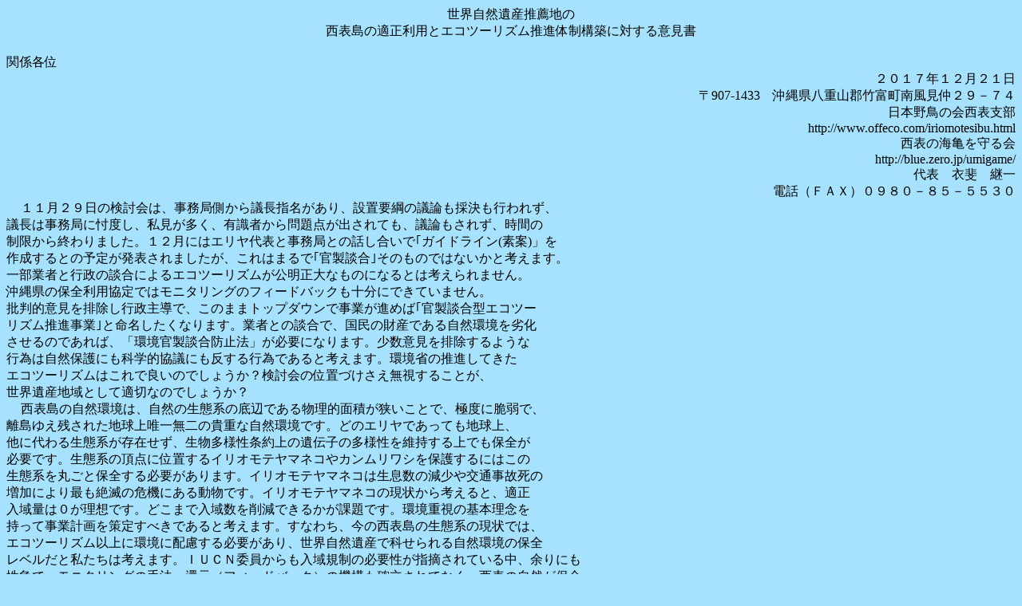

--- FILE ---
content_type: text/html
request_url: http://offeco.com/ekotu20171.htm
body_size: 15930
content:
<!DOCTYPE HTML PUBLIC "-//W3C//DTD HTML 4.01 Transitional//EN">
<HTML>
<HEAD>
<META http-equiv="Content-Type" content="text/html; charset=Shift_JIS">
<META name="GENERATOR" content="IBM WebSphere Studio Homepage Builder Version 10.0.0.0 for Windows">
<META NAME="CREATIM" CONTENT="1:8:26">
<META NAME="BUILD" CONTENT="2018/1/1">
<META NAME="KEYWORDS" CONTENT="">
<META NAME="JS_DocStyle" CONTENT="20994,29693,1,2098,1798,1798,1798,ＭＳ 明朝,Times New Roman,1,388,1,81,49,20,1,139,1,186868,0,2,0">
<META http-equiv="Content-Style-Type" content="text/css">
<TITLE>西表島の適正利用とエコツーリズム推進体制構築に対する意?</TITLE>
</HEAD>
<BODY style="font-size:1em" bgcolor="#a6e2fd">
<DIV ALIGN="CENTER" STYLE="margin:0em 0.00em 0em 0.03em;text-indent:-0.03em"><FONT COLOR="#000000">世界自然遺産推薦地の</FONT>
</DIV>
<DIV ALIGN="CENTER" STYLE="margin:0em 0.00em 0em 0.03em;text-indent:-0.03em"><FONT COLOR="#000000">西表島の適正利用とエコツーリズム推進体制構築に対する意見書</FONT>
</DIV>
<DIV ALIGN="CENTER" STYLE="margin:0em 0.00em 0em 0.03em;text-indent:-0.03em">　
</DIV>
<DIV STYLE="margin:0em 0.00em 0em 0.03em;text-indent:-0.03em"><FONT COLOR="#000000">関係各位</FONT>
</DIV>
<DIV ALIGN="RIGHT" STYLE="margin:0em 0.00em 0em 0.03em;text-indent:-0.03em"><FONT COLOR="#000000">　　　　　　　　　　　　　　　　　　　　　　　　　　　　　２０１７年１２月２１日</FONT>
</DIV>
<DIV ALIGN="RIGHT" STYLE="margin:0em 0.00em 0em 0.03em;text-indent:-0.03em"><FONT COLOR="#000000">〒907-1433　沖縄県八重山郡竹富町南風見仲２９－７４</FONT>
</DIV>
<DIV ALIGN="RIGHT" STYLE="margin:0em 0.00em 0em 0.03em;text-indent:-0.03em"><FONT COLOR="#000000">日本野鳥の会西表支部</FONT>
</DIV>
<DIV ALIGN="RIGHT" STYLE="margin:0em 0.00em 0em 0.03em;text-indent:-0.03em"><FONT FACE="ＭＳ Ｐ明朝" COLOR="#000000">http://www.offeco.com/iriomotesibu.html</FONT>
</DIV>
<DIV ALIGN="RIGHT" STYLE="margin:0em 0.00em 0em 0.03em;text-indent:-0.03em"><FONT COLOR="#000000">西表の海亀を守る会</FONT>
</DIV>
<DIV ALIGN="RIGHT" STYLE="margin:0em 0.00em 0em 0.03em;text-indent:-0.03em"><FONT COLOR="#000000">http://blue.zero.jp/umigame/</FONT>
</DIV>
<DIV ALIGN="RIGHT" STYLE="margin:0em 0.00em 0em 0.03em;text-indent:-0.03em"><FONT COLOR="#000000">代表　衣斐　継一</FONT>
</DIV>
<DIV ALIGN="RIGHT" STYLE="margin:0em 0.00em 0em 0.03em;text-indent:-0.03em"><FONT COLOR="#000000">電話（ＦＡＸ）０９８０－８５－５５３０</FONT>
</DIV>
<DIV STYLE="margin:0em 0.03em 0em 0.03em;text-indent:1.08em"><FONT COLOR="#000000">１１月２９日の検討会は、事務局側から議長指名があり、設置要綱の議論も採決も行われず、<BR>
議長は事務局に忖度し、私見が多く、有識者から問題点が出されても、議論もされず、時間の<BR>
制限から終わりました。１２月にはエリヤ代表と事務局との話し合いで｢ガイドライン(素案)」を<BR>
作成するとの予定が発表されましたが、これはまるで｢官製談合｣そのものではないかと考えます。<BR>
一部業者と行政の談合によるエコツーリズムが公明正大なものになるとは考えられません。<BR>
沖縄県の保全利用協定ではモニタリングのフィードバックも十分にできていません。<BR>
批判的意見を排除し行政主導で、このままトップダウンで事業が進めば｢官製談合型エコツー<BR>
リズム推進事業｣と命名したくなります。業者との談合で、国民の財産である自然環境を劣化<BR>
させるのであれば、「環境官製談合防止法」が必要になります。少数意見を排除するような<BR>
行為は自然保護にも科学的協議にも反する行為であると考えます。環境省の推進してきた<BR>
エコツーリズムはこれで良いのでしょうか？検討会の位置づけさえ無視することが、<BR>
世界遺産地域として適切なのでしょうか？</FONT>
</DIV>
<DIV STYLE="margin:0em 0.03em 0em 0.03em;text-indent:1.08em"><FONT COLOR="#000000">西表島の自然環境は、自然の生態系の底辺である物理的面積が狭いことで、極度に脆弱で、<BR>
離島ゆえ残された地球上唯一無二の貴重な自然環境です。どのエリヤであっても地球上、<BR>
他に代わる生態系が存在せず、生物多様性条約上の遺伝子の多様性を維持する上でも保全が<BR>
必要です。生態系の頂点に位置するイリオモテヤマネコやカンムリワシを保護するにはこの<BR>
生態系を丸ごと保全する必要があります。イリオモテヤマネコは生息数の減少や交通事故死の<BR>
増加により最も絶滅の危機にある動物です。イリオモテヤマネコの現状から考えると、適正<BR>
入域量は０が理想です。どこまで入域数を削減できるかが課題です。環境重視の基本理念を<BR>
持って事業計画を策定すべきであると考えます。すなわち、今の西表島の生態系の現状では、<BR>
エコツーリズム以上に環境に配慮する必要があり、世界自然遺産で科せられる自然環境の保全<BR>
レベルだと私たちは考えます。ＩＵＣＮ委員からも入域規制の必要性が指摘されている中、余りにも<BR>
性急で、モニタリングの手法、還元（フィードバック）の機構も確立されてなく、西表の自然が保全<BR>
できるとは到底考えられません。法令の遵守もカヌー組合の自主ルールのように厳しく監視する<BR>
必要があります。</FONT>
</DIV>
<DIV STYLE="margin:0em 0.03em 0em 0.03em;text-indent:1.08em"><FONT COLOR="#000000">検討会は住民参加型で、環境重視の専門家や自然保護団体の検討委員を増員し、総合的、<BR>
科学的、客観的な議論を尽くし世界自然遺産として恥ずかしくない環境保全レベルを達成すべき<BR>
だと考えます。</FONT>
</DIV>
<DIV STYLE="margin:0em 0.03em 0em 0.03em;text-indent:1.08em"><FONT COLOR="#000000">入域規制は総量規制が必須です。ホームページを制作管理し、各フィールド、コース毎の<BR>
入域数を厳格に管理する以外に方法がないと考えます。また、不正な取引の防止を徹底すると<BR>
共に繁忙期の申し込みは抽選制にすることが望ましいと考えます。ホームページではガイド認定<BR>
されたガイドとセットでの申し込みが最良の方法だと考えます。そのため、フィールド毎のガイド<BR>
認定制度や育成をする必要があります。さらに、陸域でのカヌー提供は各フィールド毎にリース<BR>
制とし、管理組合などを作り現場での２重の入域管理をし、カヌー搬送の交通量削減や駐車場の<BR>
占有の軽減を図るべきだと考えます。浦内川に見られるように、借地許可業者が多数のカヌーを<BR>
置き自然景観を乱すようなことも防げます。(適正な場所での管理が必要です)</FONT>
</DIV>
<DIV STYLE="margin:0em 0.03em 0em 0.03em;text-indent:1.08em"><FONT COLOR="#000000">まずは、複数のガイドを保有する業者の前年度より入域量を増やさないこと(自主規制）から、<BR>
今すぐ取り掛かるべきだと考えます。</FONT>
</DIV>
<DIV STYLE="margin:0em 0.03em 0em 0.03em;text-indent:1.08em"><FONT COLOR="#000000">また、入域削減だけではイリオモテヤマネコの減少を食い止めることは不可能だと考えます。<BR>
開発（農地再生事業、大型ホテルを含む）、赤土汚染、農薬汚染、下水、取水、地球温暖化など<BR>
が、より環境負荷が大きいことから、これらに重点的に取り組み、並行して実行して初めて自然<BR>
環境が遺産として維持され守られると考えます。さらに、漂着ごみの責任ある処理。そして、<BR>
竹富町自然保護条例の再改正が必須です。（昆虫採集〔佐々木委員からの意見もありました〕、<BR>
魚類、甲殻類、植物収集などの規制）</FONT>
</DIV>
<DIV STYLE="margin:0em 0.03em 0em 0.03em;text-indent:1.08em"><FONT COLOR="#000000">また、林野庁職員が履くスパイク付きの靴も環境破壊になっています。いい加減に止めて<BR>
下さい。世界遺産地域で足跡を残さないで下さい。</FONT>
</DIV>
<DIV STYLE="margin:0em 0.03em 0em 0.03em;text-indent:1.08em"><FONT COLOR="#000000">課題であるオーバーユースは環境面だけでなく、インフラ面でも顕著な状況にあります。</FONT>
</DIV>
<DIV STYLE="margin:0em 0.03em 0em 0.03em;text-indent:1.08em"><FONT COLOR="#000000">また、事務局ではエコツーリズム推進法で、入域規制を図ろうとしていますが、そもそも西表の<BR>
自然環境が観光資源（｢特定自然観光資源｣）というとらえ方が、生物多様性条約の生態系の<BR>
保護に当たらないと考えます。そして、具体的にどのような方法で規制するのかお示しください。<BR>
また、エリアが多く全てを指定することは非効率的で、一括して制限できる、特別立法が必要だと<BR>
考えます。管理体制も整備する必要があります。スピード違反さえ取り締まれないこの島では、<BR>
法令の整備だけでは生態系は守れないと考えます。</FONT>
</DIV>
<DIV STYLE="margin:0em 0.00em 0em 0.03em;text-indent:-0.03em">　<BR>
<FONT COLOR="#000000">１．意見、問題点の公開と共有</FONT></DIV>
<DIV STYLE="margin:0em 0.03em 0em 0.03em;text-indent:1.97em"><FONT COLOR="#000000">日本野鳥の会西表支部の要望書（2017.1.18.付け、2017.5.31.付け）を共有すること</FONT>
</DIV>
<DIV STYLE="margin:0em 0.03em 0em 0.03em;text-indent:1.97em"><FONT FACE="ＭＳ Ｐ明朝" COLOR="#0000ff"><A HREF="http://www.offeco.com/iriomotesibu">http://www.offeco.com/iriomotesibu</A></FONT><BR>
　　　<FONT COLOR="#000000">また、全ての意見、要望を共有し、行政として少数意見の軽視や非民主的な行政主導体制は<BR>
　　　見直し、民主的に十分時間をかけて議論すること。</FONT><BR>
<BR>
<FONT COLOR="#000000">２．事業を急ぐあまり、事業の流れに無理があり、効果のある入域規制や環境負荷の軽減には<BR>
　　至らず、混乱を招くだけの可能性が強い。</FONT></DIV>
<DIV STYLE="margin:0em 0.00em 0em 0.03em;text-indent:-0.03em"><FONT COLOR="#000000">　　Ａ．ガイドラインの試行期間の設定がなく非常に危険な条例になる可能性がある。</FONT><BR>
　　　　<FONT COLOR="#000000">業者対応として、段階的に入域規制を行う必要があり、その期間が全く考慮されていない。<BR>
　　　　協議の回数が少なく、十分に入域規制が行われないか、不公平が生じる可能性が大きい。</FONT><BR>
　　<FONT COLOR="#000000">Ｂ．フィールド毎の適正なガイドライン制定のためには現場の環境調査とモニタリングが<BR>
　　　　必要あり、余りにも性急で稚拙である。</FONT></DIV>
<DIV STYLE="margin:0em 0.00em 0em 0.03em;text-indent:-0.03em"><FONT COLOR="#000000">　　　　　　（仲間川でのモニタリングは還元されていない〔渡辺氏も指摘〕）</FONT><BR>
　<FONT COLOR="#000000">　Ｃ．ガイド登録の前にガイド認定制度を確立し、無駄なガイド登録をすべきでない。<BR>
　　　イ．入域規制が必要だから、不適切なガイドや事業者を最初から排除すべきである。</FONT><BR>
　　　　　<FONT COLOR="#000000">過度なネット上の広告（バーナー広告などは）は、オーバーユースを助長するものです。<BR>
　　　　　このような業者は、エコツーリズム業者として認定すべきではないと考えます。<BR>
</FONT></DIV>
<DIV STYLE="margin:0em 0.03em 0em 2.03em;text-indent:-2.03em"><FONT COLOR="#000000">　　　　モニタリングをガイドが担うのであれば尚更、認定を適正に行うべきである。</FONT><BR>
<FONT COLOR="#000000">ロ．ガイド認定は①業種別基本技量②フィールド毎ルール③分野別（植物、恒温動物、<BR>
　　魚類、昆虫など）技量検定を設け、複数の分野で等級も分け認定することが望ましい。</FONT></DIV>
<DIV STYLE="margin:0em 0.00em 0em 0.03em;text-indent:-0.03em"><FONT COLOR="#000000">　　　　　島内在住期間（例えば３年）を加味すべきである。</FONT>
</DIV>
<DIV STYLE="margin:0em 0.00em 0em 0.03em;text-indent:-0.03em">　
</DIV>
<DIV STYLE="margin:0em 0.00em 0em 0.03em;text-indent:-0.03em"><FONT COLOR="#000000">３．検討会は住民参加型にし、委員に専門家、自然保護団体、弁護士を増員すべきである。</FONT>
</DIV>
<DIV STYLE="margin:0em 0.03em 0em 4.28em;text-indent:-2.03em">　
</DIV>
<DIV STYLE="margin:0em 0.00em 0em 0.03em;text-indent:-0.03em"><FONT COLOR="#000000">４．フィールド毎の具体的入域規制数</FONT><BR>
　<FONT COLOR="#000000">Ａ.　動力船の入域規制</FONT><BR>
　　　<FONT COLOR="#000000">動力船による入域は、①騒音②濁度③引き波などの自然景観や環境破壊があり、大幅に<BR>
　　　削減すべきだと考えます。当面の目標値を決め段階的に削減を図るべきだと考えます。<BR>
　　　当会では要望書により、１０分の１を示しています。カヌーなどの手漕ぎタイプの舟は<BR>
　　　環境負荷は小さく、マングローブ林内への立ち入り制限などにより、代替とし、動力船の<BR>
　　　削減を実施すべきだと考えます。</FONT><BR>
　　　<FONT COLOR="#000000">また、現行の仲間川、浦内川のガイドラインは動力船業者優先のガイドラインであり、弱者<BR>
　　　保護のガイドラインを制定すべきだと考えます。</FONT><BR>
　　　<FONT COLOR="#000000">また、仲間川エリヤ代表より２０１８年１０月より全航路徐行が決定されたとのことですが、<BR>
　　　１年間環境破壊を続ける契約が継続されるとしたら、余り意味の無い保全利用協定と<BR>
　　　言えるのではないでしょうか？契約の見直しもすべきです。</FONT><BR>
　<FONT COLOR="#000000">Ｂ.　フィールド毎の入域規制（総量規制）</FONT></DIV>
<DIV STYLE="margin:0em 0.00em 0em 0.03em;text-indent:-0.03em"><FONT COLOR="#000000">　　イ．推薦地域、緩衝地域は全て、１ツアーの上限客数を５人とすべきである。</FONT>
</DIV>
<DIV STYLE="margin:0em 0.00em 0em 0.03em;text-indent:-0.03em"><FONT COLOR="#000000">　　　　海域も安全上同数とすることが望ましいと考えます。</FONT><BR>
　　<FONT COLOR="#000000">ロ．ユツンから古見岳、アイラに至る、登山道と横断道は当面、１日１０人、１ヶ月１００人、<BR>
　　　　　１年間２００人を上限とすべきです。</FONT><BR>
　　<FONT COLOR="#000000">ハ．ヒナイ地域は基本的にカヌー組合（略称）に委ねるべきだが、半日コースの人数も１日の<BR>
　　　　人数とし、半日コースの人数を削減し、当面、１業者１日１０人（レンタルを含む）、<BR>
　　　　総入域数は当面最大１００名を目標とし、近い将来の総量規制に向けスリム化を<BR>
　　　　図るべきです。</FONT><BR>
　　<FONT COLOR="#000000">ニ．仲間川、浦内川は動力船からの移行期間を考慮し、カヌーなどの人力タイプは、<BR>
　　　　　１日１００名を上限とするべきです。</FONT><BR>
　　<FONT COLOR="#000000">ホ．その他地域での入域削減はフィールド毎、１日２０人、年間１０００人を当面の目標にし<BR>
　　　　　段階的に縮小すべきである。</FONT><BR>
　　<FONT COLOR="#000000">ヘ．海亀の産卵する浜（トドゥマリ、ミミキリ、星砂、中野、赤離れ、南風見田、ボラ、ナイヌの浜<BR>
　　　　　など）への夜間（産卵期の５月から１０月の日没後１時間後から夜明けまで）の<BR>
　　　　　ナイトツアーを禁止すべきです。</FONT></DIV>
<DIV STYLE="margin:0em 0.00em 0em 0.03em;text-indent:-0.03em">　
</DIV>
<DIV STYLE="margin:0em 0.03em 0em 2.40em;text-indent:-0.03em"><FONT COLOR="#000000">５．総括</FONT>
</DIV>
<DIV STYLE="margin:0em 0.03em 0em 2.40em;text-indent:0.97em"><FONT COLOR="#000000">本事業は実質的な環境保全のシステム構築が見えてきません。ガイド認定、モニタリング<BR>
体制（できれば第三者機関）の構築、ガイドラインの協議、認定し、段階的に入域規制<BR>
（自主規制）を実施し、ガイドライン試行期間（ホームページなどの試行期間も含む）、<BR>
管理体制の構築、そして、法令の制定をすべきだと考えます。</FONT>
</DIV>
<DIV STYLE="margin:0em 0.03em 0em 2.40em;text-indent:0.97em"><FONT COLOR="#000000">どう、公明正大に段階的に入域を削減していくかが課題です。</FONT>
</DIV>
<DIV STYLE="margin:0em 0.03em 0em 2.40em;text-indent:-0.03em"><FONT COLOR="#000000">日帰り観光の削減は、画期的な入域規制になります。具体的な検討をすべきだと考えます。<BR>
例えば石垣に博物館や水族館が建設予定なので、そちらに観光客を誘導するなどが<BR>
考えられます。</FONT>
</DIV>
<DIV STYLE="margin:0em 0.03em 0em 2.40em;text-indent:0.97em"><FONT COLOR="#000000">一般住民、旅行者、研究者、教育目的の入域も、ルールの策定が必要だと考えます。</FONT>
</DIV>
<DIV STYLE="margin:0em 0.03em 0em 2.40em;text-indent:-0.03em"><FONT COLOR="#000000">狩猟による入域、狩猟頭数も個体数を把握して管理していく必要があると考えます。</FONT>
</DIV>
<DIV STYLE="margin:0em 0.03em 0em 2.40em;text-indent:-0.03em"><FONT COLOR="#000000">マスツーリズム（団体旅行）対策として、大原港埋め立て地にミュージアムを建設し大原川に<BR>
木道を設け団体客を受け入れるべきだと思います。そのためには、技術を尽くし赤土流失を<BR>
防ぎ、製糖工場の汚水を完璧に浄化する必要があります。自生してないニッパヤシやヒルギ<BR>
ダマシの植栽をし、博物館や水族館、カンムリワシ保護センター、などの付帯施設を建て<BR>
対応すべきです。<BR>
また、ガイド育成や情報交換の場として「自然情報センター」（仮称）を設置し島内の動植物<BR>
図鑑や資料を網羅した施設も必要だと考えます。</FONT>
</DIV>
<DIV STYLE="margin:0em 0.03em 0em 2.40em;text-indent:0.97em"><FONT COLOR="#000000">現状で世界自然遺産に登録されれば一気に入域数が増加し、環境負荷と混乱が起こる<BR>
ことは必至であり、イリオモテヤマネコに影響が出ることは自明の事実です。確実に<BR>
環境対策が実行されるまで、世界遺産申請は一端取り下げるべきです。</FONT>
</DIV>
<DIV STYLE="margin:0em 0.03em 0em 2.03em;text-indent:0.97em"><FONT COLOR="#000000">これまでの環境対策で余り効果が出なかった理由に、検討評価が関わった、事業者、<BR>
専門家、行政が行うため批判的な意見が出されないためだと考えます。会計検査院のように<BR>
第３者による検証がこれからの環境行政に必要不可欠だと考えます。すなわち、「環境行政<BR>
審査院」や「環境裁判所」設置が時代の流れとして、必要だと考えます。産業振興、景気浮揚<BR>
がテーマの行政府では実現は困難かも知れませんが、地球温暖化防止の意味でも必要だと<BR>
考えます。</FONT>
</DIV>
<DIV STYLE="margin:0em 0.03em 0em 2.03em;text-indent:0.97em"><FONT COLOR="#000000">以上</FONT>
</DIV>
</BODY>
</HTML>
